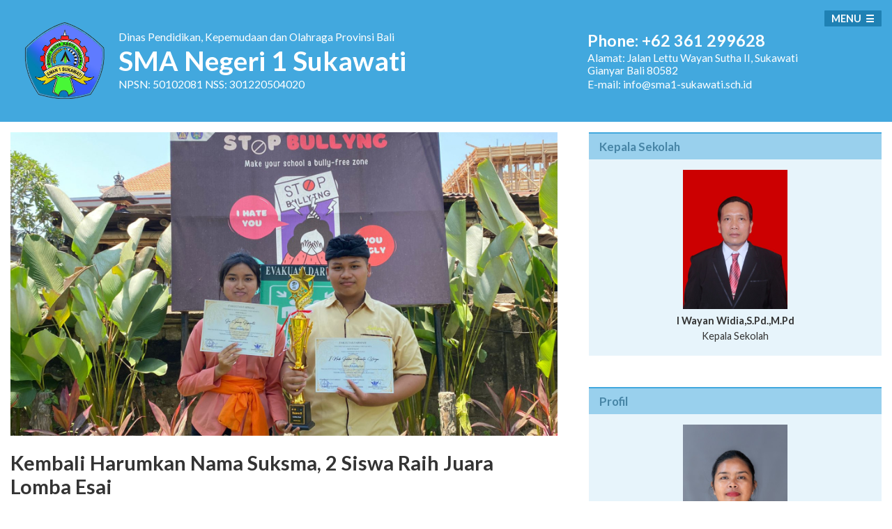

--- FILE ---
content_type: text/html; charset=UTF-8
request_url: https://sma1-sukawati.sch.id/berita/6550292662393777eb0002e6/kembali-harumkan-nama-suksma-2-siswa-raih-juara-lomba-esai?p=1
body_size: 11126
content:
<!doctype html>
<html lang="en">
<head>
  <meta charset="utf-8">
<link rel="shortcut icon" href="/img/logo.gif" />
<meta name="viewport" content="width=device-width, initial-scale=1, shrink-to-fit=no">
<link rel="stylesheet" href="/plugin/fancybox/jquery.fancybox.min.css" type="text/css" />
<link rel="stylesheet" href="/plugin/leaflet/leaflet.min.css" type="text/css" />
<link rel="stylesheet" href="/plugin/responsiveslide/responsiveslides.min.css" type="text/css" />
<link rel="stylesheet" href="/plugin/responsiveslide/themes/themes.min.css" type="text/css" />
<link rel="stylesheet" href="/./plugin/eocjsnewsticker/eocjs-newsticker.min.css" type="text/css" />
<link rel="stylesheet" href="/css/style.css" type="text/css" />
<link rel="stylesheet" href="https://fonts.googleapis.com/css?family=Lato:400,700&display=swap" type="text/css" />
  <title>Kembali Harumkan Nama Suksma, 2 Siswa Raih Juara Lomba Esai</title>
</head>
<body >
  <div class="header">
  <!-- <div class="top">
    <div class="container">
      <div class="row">
        <img src="/img/header/logo-hut-ri-75-white.png" alt="Indonesia Maju">
        <h1><span>DIRGAHAYU</span><span>REPUBLIK INDONESIA</span></h1>
      </div>
    </div>
  </div> -->
  <div class="container">
    <div class="row">
      <div class="logo">
        <img src="/img/logo-suksma.png" alt="Logo">
        <div class="logo-caption">
          <p><span>Dinas Pendidikan, Kepemudaan dan Olahraga</span> <span>Provinsi Bali</span></p>
          <h1>SMA Negeri 1 Sukawati</h1>
          <p>NPSN: 50102081  NSS: 301220504020</p>
        </div>
      </div>
      <div class="contact">
        <h2>Phone: +62 361 299628</h2>
        <p>Alamat: <span>Jalan Lettu Wayan Sutha II, Sukawati</span> <span>Gianyar Bali 80582</span></p>
        <p>E-mail: info@sma1-sukawati.sch.id</p>
      </div>
    </div>
  </div>
</div>
<nav class="navbar center on-top" role="navigation">
	<div data-toggle="nav" class="burger">Menu</div>
	<ul class="nav">
		<li><a href="/index.html">Home</a></li>
		<li><a href="/berita">Berita</a></li>
		<li class="dropdown">
			<a href="javascript:;">Karya Tulis</a>
			<ul>
				<li><a href="/ilmiah">Ilmiah</a></li>
			</ul>
		</li>
		<li><a href="/files">Unduh</a></li>
		<li><a href="/videos">Video</a></li>
		<li><a href="/fasilitas.html">Fasilitas</a></li>
		<li><a href="/ekstrakurikuler">Ekstrakurikuler</a></li>
		<li class="dropdown">
			<a href="javascript:;">Tentang Kami</a>
			<ul>
				<li><a href="/sambutan-kepsek.html">Sambutan Kepala Sekolah</a></li>
				<li><a href="/warga.html">Warga</a></li>
				<li><a href="/profil-sekolah.html">Profil Sekolah</a></li>
				<li><a href="/tata-tertib-peserta-didik.html">Tata Tertib Peserta Didik</a></li>
			</ul>
		</li>
	</ul>
</nav>
<div class="nav-mask"></div>
<div class="container">
  <div class="row">
        <div class="content">
      <div class="main">
        <div class="page">
  <img class="page-main-img" src="https://sma1-sukawati.sch.id/aset/thumbs/8915354c6f1fbec606b5850f1d420a40_900x500_100_1699752165_thumbnail_adb115059e28d960fa8badfac5516667.jpeg" alt="Kembali Harumkan Nama Suksma, 2 Siswa Raih Juara Lomba Esai">
  <h1>Kembali Harumkan Nama Suksma, 2 Siswa Raih Juara Lomba Esai</h1>
  <div class="page-detail">
    <div class="page-sub">
      berita 12/11/2023    </div>
    <div class="page-content">
      <p class="p1"><span class="s1">Suksma Journey &ndash; Dua siswa Suksma, I Made Sakha Ananta Wirya dan Sri Vania Supiarta berhasil menorehkan prestasi di bidang perlombaan esai. Lomba diikuti secara bertim, namun juga bisa diikuti secara individu. Lomba ini bertemakan &ldquo;Peran Pemuda sebagai Agent of Change dalam Pencegahan dan Pengendalian Demam Berdarah Dengue (DBD) di Indonesia&rdquo;</span></p>
<p class="p2">&nbsp;</p>
<p class="p1"><span class="s1">Perlombaan bermula dari pendaftaran, kemudian pengumpulan esai pada tanggal 23 Agustus - 12 September 2023, lalu dilanjutkan dengan penilaian juri pada tanggal 13 September - 20 September 2023, dan pengumuman juara pada tanggal 8 Oktober 2023. </span></p>
<p class="p2">&nbsp;</p>
<p class="p1" style="text-align: justify;"><span class="s1">Sakha menguraikan persiapan yang mereka lakukan selama satu bulan. &ldquo;Dari mencari ide karena dalam pembuatan esai karya tulis, ide itu penting sebagai pondasi utama, lalu setelah mencari ide kita buat sebuah judul, dan setelah mendapatkan judul kita buat esainya.&rdquo; ujar Sakha. Adapun kendala yang dialami di tengah persiapan, yaitu terbenturnya jadwal pembuatan esai dengan tugas-tugas yang diberikan oleh guru di sekolah. Vania dan Sakha mendapatkan inspirasi dari beberapa esai namun tak dapat dipungkiri bahwa juara yang diraih juga berkat bakat dan hobi yang mereka tekuni. &ldquo;Senang dan bangga banget karena bisa mendapatkan juara dua di perlombaan tingkat Nasional ini.&rdquo; tutur Sakha. (dpr &amp; ale)</span></p>    </div>

  </div>
</div>
<div class="index-artikel"><div class="item"><a href="/berita/695bc0473237329efd0001b9/pagi-ceria-warnai-awal-semester-genap-di-suksma"><img src="https://sma1-sukawati.sch.id/aset/thumbs/43c50a3f671152b184a081309330ef04_275x180_100_1767619725_thumbnail_adb115059e28d960fa8badfac5516667.jpeg" alt=" “Pagi Ceria” Warnai Awal Semester Genap di Suksma"><div class="caption"><h3> “Pagi Ceria” Warnai Awal Semester Genap di Suksma</h3><p><span class="terbit">05/01/2026</span> Dalam rangka mengawali kegiatan pembelajaran di semester genap, SMA Negeri 1 Sukawati menggelar kegiatan “Pagi Ceria” yang diwarnai dengan upacara bendera dan senam bersama. Kegiatan ini berlangsung sesuai dengan Surat Edaran Mendikdasmen Nomor 2 Tahun 2026 dan diikuti oleh seluruh warga sekolah.</p></div><div class="category berita">berita</div></a></div><div class="item"><a href="/berita/6945ec94636266c6eb000351/upacara-peringatan-bela-negara-warnai-pembagian-rapor-semester-satu"><img src="https://sma1-sukawati.sch.id/aset/thumbs/54f9a431a75bb47ded79c3259de48308_275x180_100_1766188825_thumbnail_adb115059e28d960fa8badfac5516667.jpeg" alt="Upacara Peringatan Bela Negara Warnai Pembagian Rapor Semester Satu"><div class="caption"><h3>Upacara Peringatan Bela Negara Warnai Pembagian Rapor Semester Satu</h3><p><span class="terbit">20/12/2025</span> Dalam rangka memperingati Hari Bela Negara yang ke-77, SMA Negeri 1 Sukawati mengadakan upacara bendera pada Jumat, 19 Desember 2025 di lapangan sekolah. Pembagian rapor semester satu turut dilaksanakan di hari yang sama dan disambut gembira oleh seluruh siswa.</p></div><div class="category berita">berita</div></a></div><div class="item"><a href="/berita/694296fd6164362f2300032d/gelora-semangat-dan-euforia-resmi-menutup-kegiatan-baswara"><img src="https://sma1-sukawati.sch.id/aset/thumbs/a5014db8ba213a31f5178827aecaca27_275x180_100_1765966204_thumbnail_adb115059e28d960fa8badfac5516667.jpeg" alt="Gelora Semangat dan Euforia Resmi Menutup Kegiatan BASWARA"><div class="caption"><h3>Gelora Semangat dan Euforia Resmi Menutup Kegiatan BASWARA</h3><p><span class="terbit">17/12/2025</span> Respon positif dan keceriaan menghiasi SMA Negeri 1 Sukawati dalam rangka penutupan kegiatan BASWARA (Bangkitkan Sinergi Kesenian dan Olahraga Siswa Suksma) yang terpancar melalui semangat kebersamaan dan sinergi antarsiswa. Penutupan ini dilaksanakan pada Rabu, 17 Desember 2025.</p></div><div class="category berita">berita</div></a></div><div class="item"><a href="/berita/69429bf7636231428c0002e7/awali-periode-baru-suksma-lantik-pengurus-ekstrakurikuler"><img src="https://sma1-sukawati.sch.id/aset/thumbs/6e7e8d8719c2d2f551003d260ebcf129_275x180_100_1765972604_thumbnail_adb115059e28d960fa8badfac5516667.jpeg" alt=" Awali Periode Baru, Suksma Lantik Pengurus Ekstrakurikuler"><div class="caption"><h3> Awali Periode Baru, Suksma Lantik Pengurus Ekstrakurikuler</h3><p><span class="terbit">17/12/2025</span> SMA Negeri 1 Sukawati gelar kegiatan pelantikan pengurus ekstrakurikuler periode 2025/2026 pada Rabu, 17 Desember 2025 di Lapangan SMA Negeri 1 Sukawati.</p></div><div class="category berita">berita</div></a></div><div class="item"><a href="/berita/694116926464310237000325/lensa-kreativitas-hingga-langkah-kebersamaan-warnai-hari-kedua-baswara"><img src="https://sma1-sukawati.sch.id/aset/thumbs/5ed225bd6c89046f299faf3f4054f872_275x180_100_1765873523_thumbnail_adb115059e28d960fa8badfac5516667.jpeg" alt="Lensa Kreativitas Hingga Langkah Kebersamaan Warnai Hari Kedua BASWARA"><div class="caption"><h3>Lensa Kreativitas Hingga Langkah Kebersamaan Warnai Hari Kedua BASWARA</h3><p><span class="terbit">16/12/2025</span> Suasana meriah kembali menyelimuti SMA Negeri 1 Sukawati dalam kegiatan BASWARA (Bangkitkan Sinergi Kesenian dan Olahraga Siswa Suksma) hari kedua pada Selasa, 16 Desember 2025. Berbagai kegiatan kreatif dan rekreatif menarik antusiasme seluruh warga Suksma.</p></div><div class="category berita">berita</div></a></div><div class="item"><a href="/berita/693feb49656366e7e8000121/awali-jeda-semester-1-baswara-wadahi-kreativitas-siswa"><img src="https://sma1-sukawati.sch.id/aset/thumbs/fc98eeec2cc17ce6a41bb82e639343ad_275x180_100_1765795885_thumbnail_adb115059e28d960fa8badfac5516667.jpeg" alt="Awali Jeda Semester 1, BASWARA Wadahi Kreativitas Siswa"><div class="caption"><h3>Awali Jeda Semester 1, BASWARA Wadahi Kreativitas Siswa</h3><p><span class="terbit">15/12/2025</span> Meriah! Dalam rangka mengisi jeda Semester 1, SMA Negeri 1 Sukawati menggelar event BASWARA yang resmi dibuka pada Senin, 15 Desember 2025. Kegiatan ini disambut dengan antusiasme tinggi dari seluruh warga sekolah.</p></div><div class="category berita">berita</div></a></div><div class="item"><a href="/berita/692d8d68616535f2d30001ac/wujud-penghormatan-suksma-peringati-hut-korpri-ke54-melalui-upacara-bendera"><img src="https://sma1-sukawati.sch.id/aset/thumbs/d959693a2bd2b95bd59a5f43e8014002_275x180_100_1764592794_thumbnail_adb115059e28d960fa8badfac5516667.jpg" alt="Wujud Penghormatan, Suksma Peringati HUT KORPRI ke-54 Melalui Upacara Bendera "><div class="caption"><h3>Wujud Penghormatan, Suksma Peringati HUT KORPRI ke-54 Melalui Upacara Bendera </h3><p><span class="terbit">01/12/2025</span> Dalam rangka memperingati HUT KORPRI ke-54, SMA Negeri 1 Sukawati mengadakan upacara bendera pada Senin, 1 Desember 2025 yang bertempat di lapangan SMA Negeri 1 Sukawati.</p></div><div class="category berita">berita</div></a></div><div class="item"><a href="/berita/6926c501373562ab530001ea/peringati-hari-guru-nasional-suksma-gelar-upacara-penuh-khidmat"><img src="https://sma1-sukawati.sch.id/aset/thumbs/0941a849ec7a98d0bae83555946fd6ed_275x180_100_1764148169_thumbnail_adb115059e28d960fa8badfac5516667.jpeg" alt="Peringati Hari Guru Nasional, Suksma Gelar Upacara Penuh Khidmat"><div class="caption"><h3>Peringati Hari Guru Nasional, Suksma Gelar Upacara Penuh Khidmat</h3><p><span class="terbit">26/11/2025</span> SMA Negeri 1 Sukawati kembali melaksanakan upacara bendera dalam rangka memperingati Hari Guru Nasional yang bersamaan dengan HUT PGRI ke-80 pada Selasa, 25 November 2025. </p></div><div class="category berita">berita</div></a></div><div class="item"><a href="/berita/6911decb32616374c300036f/bangkitkan-nasionalisme-suksma-gelar-upacara-peringatan-hari-pahlawan"><img src="https://sma1-sukawati.sch.id/aset/thumbs/4911c2bb6e11cd24673528ce7ed32557_275x180_100_1762778289_thumbnail_adb115059e28d960fa8badfac5516667.jpeg" alt="Bangkitkan Nasionalisme! Suksma Gelar Upacara Peringatan Hari Pahlawan"><div class="caption"><h3>Bangkitkan Nasionalisme! Suksma Gelar Upacara Peringatan Hari Pahlawan</h3><p><span class="terbit">10/11/2025</span>  SMA Negeri 1 Sukawati kembali menggelar upacara bendera dalam rangka memperingati Hari Pahlawan sebagai bentuk penghormatan dan rasa syukur untuk mengenang jasa para pahlawan pada Senin, 10 November 2025.</p></div><div class="category berita">berita</div></a></div><div class="item"><a href="/berita/690081fb3836362b0f000375/wujudkan-persatuan-seluruh-warga-suksma-peringati-hari-sumpah-pemuda"><img src="https://sma1-sukawati.sch.id/aset/thumbs/0e3c5792d5770d1f5181bf237ae5747a_275x180_100_1761639381_thumbnail_adb115059e28d960fa8badfac5516667.jpeg" alt="Wujudkan Persatuan! Seluruh Warga Suksma Peringati Hari Sumpah Pemuda "><div class="caption"><h3>Wujudkan Persatuan! Seluruh Warga Suksma Peringati Hari Sumpah Pemuda </h3><p><span class="terbit">28/10/2025</span> Kobarkan semangat pemuda! Seluruh warga SMA Negeri 1 Sukawati menyelenggarakan upacara bendera dalam rangka mengenang semangat para pemuda Indonesia pada Selasa, 28 Oktober 2025 .  </p></div><div class="category berita">berita</div></a></div><div class="item"><a href="/berita/6900be116336322bfa000394/akhiri-ultra-vol-9-suksma-rayakan-cinta-bahasa-dan-sastra"><img src="https://sma1-sukawati.sch.id/aset/thumbs/f5806d38cd2e5d0e068613a87a16b172_275x180_100_1761655612_thumbnail_adb115059e28d960fa8badfac5516667.jpeg" alt="Akhiri Ultra Vol. 9! Suksma Rayakan Cinta Bahasa dan Sastra."><div class="caption"><h3>Akhiri Ultra Vol. 9! Suksma Rayakan Cinta Bahasa dan Sastra.</h3><p><span class="terbit">28/10/2025</span> SMA Negeri 1 Sukawati menggelar penutupan Ultra Vol. 9 dengan penuh semangat dan kebersamaan sebagai bentuk apresiasi terhadap Bahasa dan Budaya melalui kreativitas. </p></div><div class="category berita">berita</div></a></div><div class="item"><a href="/berita/68ff6611323735e09b00000e/berbahasa-dan-berkreasi-suksma-kembali-hadirkan-ultra-vol-9"><img src="https://sma1-sukawati.sch.id/aset/thumbs/887540c350c0a00f09db91d3a8c220a7_275x180_100_1761567257_thumbnail_adb115059e28d960fa8badfac5516667.jpeg" alt="Berbahasa dan Berkreasi, Suksma Kembali Hadirkan Ultra Vol. 9"><div class="caption"><h3>Berbahasa dan Berkreasi, Suksma Kembali Hadirkan Ultra Vol. 9</h3><p><span class="terbit">27/10/2025</span> SMA Negeri 1 Sukawati kembali  menggelar Ultra Vol. 9 dalam rangka merayakan bulan bahasa pada Senin, 27 Oktober 2025. Kegiatan ini diikuti oleh seluruh warga sekolah dan dibuka secara resmi dengan pemukulan gong. </p></div><div class="category berita">berita</div></a></div></div><div class="paging"><span>Halaman:</span> <a class="active" href="?p=1">1</a><a  href="?p=2">2</a><a  href="?p=3">3</a><a  href="?p=4">4</a><a  href="?p=5">5</a><a  href="?p=6">6</a><a  href="?p=7">7</a><a  href="?p=8">8</a><a  href="?p=9">9</a><a  href="?p=10">10</a><a  href="?p=11">11</a><a  href="?p=12">12</a><a  href="?p=13">13</a><a  href="?p=14">14</a><a  href="?p=15">15</a><a  href="?p=16">16</a><a  href="?p=17">17</a><a  href="?p=18">18</a><a  href="?p=19">19</a><a  href="?p=20">20</a><a  href="?p=21">21</a><a  href="?p=22">22</a><a  href="?p=23">23</a><a  href="?p=24">24</a><a  href="?p=25">25</a><a  href="?p=26">26</a><a  href="?p=27">27</a><a  href="?p=28">28</a><a  href="?p=29">29</a><a  href="?p=30">30</a><a  href="?p=31">31</a><a  href="?p=32">32</a><a  href="?p=33">33</a><a  href="?p=34">34</a><a  href="?p=35">35</a><a  href="?p=36">36</a><a  href="?p=37">37</a><a  href="?p=38">38</a><a  href="?p=39">39</a><a  href="?p=40">40</a><a  href="?p=41">41</a><a  href="?p=42">42</a><a  href="?p=43">43</a><a  href="?p=44">44</a><a  href="?p=45">45</a><a  href="?p=46">46</a></div><div class="ig-wrap">
  <h2>Galeri Foto</h2>
  <div class="ig-posts"></div>
</div>
<div class="video-wrap">
  <h2>Video</h2>
  <div class="videos">
          <a data-fancybox="gallery" data-caption="Pesraman Kilat SMA Negeri 1 Sukawati" href="//www.youtube.com/watch?v=https://youtu.be/VdgUYh1O9wA" class="item">
        <img src="https://i1.ytimg.com/vi/https://youtu.be/VdgUYh1O9wA/hqdefault.jpg" alt="Pesraman Kilat SMA Negeri 1 Sukawati">
        <p>Pesraman Kilat SMA Negeri 1 Sukawati</p>
      </a>
          <a data-fancybox="gallery" data-caption="Di kesempatan ini Jurnalistik Suksma mengadakan liputan khusus mengenai Pegasus nih. Mau tau keseruannya?🤔 simak videonya baik-baik!! " href="//www.youtube.com/watch?v=Jt3rpCn7Vlo" class="item">
        <img src="https://i1.ytimg.com/vi/Jt3rpCn7Vlo/hqdefault.jpg" alt="LIPUTAN KHUSUS PEGASUS">
        <p>LIPUTAN KHUSUS PEGASUS</p>
      </a>
          <a data-fancybox="gallery" data-caption="Berdiri sejak 28 Juli 1987, SMA Negeri 1 Sukawati menjadi salah satu sekolah favorit di Kabupaten Gianyar yang telah mencetak banyak prestasi dalam bidang akademik dan non-akademik di tingkat kabupaten hingga nasional. Dengan fasilitas dan tenaga pengajar yang berkompeten, SMA Negeri 1 Sukawati siap mendidik para tunas bangsa untuk menjadi harapan yang dapat mendukung kemajuan negara" href="//www.youtube.com/watch?v=GxlozhOPv2o" class="item">
        <img src="https://i1.ytimg.com/vi/GxlozhOPv2o/hqdefault.jpg" alt="PROFIL SMAN 1 SUKAWATI TAHUN AJARAN 2023/2024">
        <p>PROFIL SMAN 1 SUKAWATI TAHUN AJARAN 2023/2024</p>
      </a>
          <a data-fancybox="gallery" data-caption="AKSARA VOL.4🔥 [Aksi Kreativitas Karya Suksma]   B35T  "Menuju Suksma Berkarakter, 3ksis, 5portif, Tangguh"   Diadakan pada tanggal 22 Agustus - 26 Agustus 2022  Tempat : SMA Negeri 1 Sukawati  Adapun kegiatan yang sudah terlaksana selama 6 hari yaitu :  Senin, 22 Agustus 2022|  - Walking For Health (WFH) - Upacara Pembukaan HUT - Doorprize  - Lomba Miniatur Kesenian Bali - Suksma Music Acoustic  - Lomba Mural   Selasa, 23 AGUSTUS 2022 - Pembukaan COMPASS - Babak Penyisihan COMPASS - Babak Final COMPASS - Penutupan COMPASS  Rabu, 24 Agustus 2022 1.Talkshow: “Inspiring Story: Tips Success with Alumni 2.Reuni Akbar 3.Donor Darah  Kamis, 25 AGUSTUS 2022 1.Jegeg Bagus Suksma 2.Suksma Berbagi: “Home Visit”  Jumat, 26 AGUSTUS 2022 - Pengumuman Juara Lomba - Pengumuman Siswa Berprestasi & Launching Majalah Sekolah - Papua Perfomance - CMBB (@pramukasuksma) - Bali United GOES TO SCHOOL - Juara 1 SMA - Colour Jump  - DJ Don’t (@odonxdtwx) - DJ Barong Boy’s ( @barong.boys) - Tari Maskot ( @taksu_bhuana) - Pemotongan Tumpeng  - Penampilan (@sejebagsuksma) - @vampyradance  - d’Teacher - @jungutsariteater - Sunmony Band - @kecapasin_koplo - Burnout Band (@__brnt) - @official.leeyonksinatra - @kisband_bali - @notsokoplo_  Sabtu, 27 Agustus 2022   Telah berlangsungnya perayaan HUT SMA Negeri 1 Sukawati di Bali United Cafe sekaligus syukuran atas berakhirnya kegiatan AKSARA VOL.4. Acara diikuti oleh seluruh panitia guru dan panitia dari siswa.   AKSARA VOL.4 telah terlaksana dengan baik dan lancar walaupun mungkin ada beberapa hambatan. Kami segenap keluarga besar SMAN 1 Sukawati  mengucapkan terima kasih kepada semua pihak yang sudah mendukung kegiatan kali ini baik dari panitia, guru, siswa, maupun pihak lainnya. " href="//www.youtube.com/watch?v=MgbhGhrdppI" class="item">
        <img src="https://i1.ytimg.com/vi/MgbhGhrdppI/hqdefault.jpg" alt="HUT SMAN 1 SUKAWATI KE-35 (AKSARA VOL.4)">
        <p>HUT SMAN 1 SUKAWATI KE-35 (AKSARA VOL.4)</p>
      </a>
      </div>
  <a class="btn error" href="/videos">Selengkapnya &gg;</a>
</div>
      </div>
      <div class="aside">
        <div class="aside-item">
  <div class="aside-title">
    <h3>Kepala Sekolah</h3>
  </div>
  <div class="aside-content pejabat center">
    <img src="/img/warga/1.jpg" alt="Kepala Sekolah">    <div class="caption">
      <p><strong>I Wayan Widia,S.Pd.,M.Pd</strong></p>
      <p>Kepala Sekolah</p>
    </div>
  </div>
</div><div class="aside-item">
  <div class="aside-title">
    <h3>Profil</h3>
  </div>
  <div class="aside-content pejabat center">
    <ul id="rslides-2" class="rslides">
            <li>
        <img class="center" src="/img/warga/47.jpg" alt="Putu Suhartana, S.Pd.">        <div class="caption">
          <p><strong>Putu Suhartana, S.Pd.</strong></p>
          <p>Wakil Kepala Sekolah Sarpras</p>
        </div>
      </li>
          <li>
        <img class="center" src="/img/warga/49.jpg" alt="Ni Kadek Ari Widyastuti, S.S">        <div class="caption">
          <p><strong>Ni Kadek Ari Widyastuti, S.S</strong></p>
          <p>Wakil Kepala Sekolah Humas</p>
        </div>
      </li>
          <li>
        <img class="center" src="/img/warga/67.jpg" alt="I Wayan Bawa Parmita, S.Pd">        <div class="caption">
          <p><strong>I Wayan Bawa Parmita, S.Pd</strong></p>
          <p>Wakil Kepala Sekolah Bidang Kurikulum</p>
        </div>
      </li>
          <li>
                <div class="caption">
          <p><strong>I Wayan Gede Aditya Pratita, S.Pd., M.Sn</strong></p>
          <p>Wakil Kepala Sekolah Bidang Kesiswaan</p>
        </div>
      </li>
      </ul>
  <div class="transparent-btns"></div>
</div>
</div>

<div class="aside-item reverse ppdb">
  <a href="https://www.sma1-sukawati.sch.id/berita/6818ba5938343954c00002d9/spmb-sma-negeri-tahun-pelajaran-20252026-resmi-dibuka-ini-jadwal-dan-persyaratannya">
    <img class="ppdb-kop" src="//www.sma1-sukawati.sch.id/img/aside/SPMB-2526.webp?v2" alt="spmb 2025-2026">
  </a>
  <div class="aside-title">
    <h3>POJOK PPDB 2025-2026</h3>
  </div>
  <div class="aside-content">
    <h3>Petunjuk Teknis</h3>
    <p>Bagi calon Peserta Didik Baru Tahun Pelajaran 2023/2024 simak informasi berikut: </p>
    <!-- <!-- <a class="btn-tag success" href="https://sma1-sukawati.sch.id/files/PPDB2023/Paparan-PPDB-SMA-2023.pdf" target="_blank">Paparan PPDB 2023/2024</a> -->
    <a class="btn-tag success" href="https://drive.google.com/file/d/1ThkZfq-kYiesgpu1ObLGkQ_TkTn_6lwu/view?fbclid=IwY2xjawKFjrVleHRuA2FlbQIxMABicmlkETBvZFRKZmhoMG5SV3NjVXVrAR5dtE26eu5g6JLTaE6ztMmxqQxwzgyKG744d5s59XfsmwXT78PbJmcqhnpHSw_aem_N9Faj8c48CIxuAe7Vvn-Nw" target="_blank">📰 Surat Keputusan Petunjuk Teknis</a>
    <a class="btn-tag primary" href="https://youtu.be/AiIPSWVfhZU?si=KcWHCH6YHqSndCEg" target="_blank">🎞️ Panduan Jalur Nilai Rapor</a>
    <a class="btn-tag primary" href="https://youtu.be/5g234oE_JMU?si=_nbap9dUYXBkmUyZ" target="_blank">🎞️ Panduan Jalur Domisili</a>
    <a class="btn-tag primary" href="https://youtu.be/lBlOl_2NlH8?si=vjlDd4YVy1nWIIi4" target="_blank">🎞️ Panduan Jalur Prestasi</a>
    <a class="btn-tag primary" href="https://youtu.be/okebf9wkntM?si=Tya44uFV9hL_kUmt" target="_blank">🎞️ Panduan Jalur Mutasi</a>
    <a class="btn-tag primary" href="https://youtu.be/2mKdGjAzv3Y?si=KS3kPqMEH1FWjmJl" target="_blank">🎞️ Panduan Jalur Afirmasi</a>
    <a class="btn-tag primary" href="https://disdikpora.baliprov.go.id/sistem-penerimaan-murid-baru-tahun-pelajaran-2025-2026/?fbclid=IwY2xjawKFlpdleHRuA2FlbQIxMABicmlkETBvZFRKZmhoMG5SV3NjVXVrAR5dtE26eu5g6JLTaE6ztMmxqQxwzgyKG744d5s59XfsmwXT78PbJmcqhnpHSw_aem_N9Faj8c48CIxuAe7Vvn-Nw" target="_blank">🌐 Laman Resmi</a>
    <!-- <h3>Draft Surat-surat</h3>
    <a class="btn-tag info" href="https://bit.ly/Surat-Pernyataan-Orang-Tua-Wali" target="_blank">Surat Pernyataan Ortu</a>
    <a class="btn-tag info" href="https://bit.ly/SuratKeteranganTempatTinggal" target="_blank">S.K. Tempat Tinggal</a>
    <a class="btn-tag info" href="https://bit.ly/SuratKeteranganNilaiRapor" target="_blank">S.K. Nilai Rapor</a> -->
    <!-- <a class="btn-tag success" href="https://bali.siap-ppdb.com/#/030301/hasil/seleksi/35010042/0/1/simple" target="_blank">Jalur Prestasi</a> -->
    <!-- <a class="btn-tag primary" href="https://bali.siap-ppdb.com/#/030301/hasil/seleksi/35010042/0/1/simple" target="_blank">Jalur Rangking Nilai Rapor</a> -->
    <!-- <h3>Kontak Panitia</h3>
    <div class="ppdb-kontak">
      <div class="ppdb-kontak-nama">Ibu Darmini</div> <a target="_blank" href="https://wa.me/6287862161988">0878-6216-1988</a> <br>
      <div class="ppdb-kontak-nama">Ibu Gung Lylik</div> <a target="_blank" href="https://wa.me/6289685907728">0896-8590-7728</a> <br>
      <div class="ppdb-kontak-nama">Bapak Astawa</div> <a target="_blank" href="https://wa.me/6281338582492">0813-3858-2492</a>
    </div> -->
  </div>

</div>
<style>
  .ppdb {
    .ppdb-kop{
      width: 100%;
    }
  }
</style><?/*
<div class="aside-item">
  <div class="aside-title">
    <h3>Agenda</h3>
  </div>
  <div class="agenda">
    <div class="aside-item">
  <div class="aside-title">
    <h3>Suksma Podcast</h3>
  </div>
  <div class="aside-content">
    <audio id="audio" preload="auto" tabindex="0" controls="" >
      <source src="">
        Your Fallback goes here
      </audio>
      <ol class="playlist" id="playlist">
        <li><a href="/aset/uploads/2021/10/26/6177a367e6c69Web.mp3">Pentingnya Menguasai Skill di Era Milenial - Episode 08</a></li><li><a href="/aset/uploads/2021/09/02/61315f6b25bd12d3a4c62cdde783f90b5799b9fc3a911a5c2adc1.mp3">Inovasi Bisnis di Tengah Pandemi - Episode 07</a></li><li><a href="/aset/uploads/2021/08/23/61237c7670ecfPodcast-EP06---Proses-Pendewasaan-Diri-Natsu-Encode.mp3">Proses Pendewasaan Diri Yang Didampingi Oleh Rasa Insecure Dan Overthinking - Episode 6</a></li><li><a href="/aset/uploads/2021/08/23/612373260876fPodcast-05---Serba-Serbi-Sekolah-Online-NatsuEncode.mp3">Serba Serbi Sekolah Online - Episode 5</a></li><li><a href="/aset/uploads/2021/08/23/612377d3ef2bcPodcast-EP04---Heres-a-helpful-guide-for-you-to-using-suksmafess-on-Twitter-Natsu-Encode.mp3">Here's a helpful guide for you to using suksmafess on Twitter - Episode 4</a></li><li><a href="/aset/uploads/2021/08/23/61237610e9c91Podcast-EP03---Ngobrolin-Kebudayaan-Dan-Karya-Anak-Bangsa-Natsu-Encode.mp3">Ngobrolin Kebudayaan Dan Karya Anak Bangsa Bersama Kpoper - Episode 3</a></li><li><a href="/aset/uploads/2020/07/09/5f0681ce26a98POD-WEB.mp3">New Normal - Episode 2</a></li><li><a href="/aset/uploads/2020/04/21/5e9ea9e8c2800covid19-eps-1.mp3">Covid 19 - Episode 1</a></li>      </ol>
      <div class="audiojs-note">**Gunakan browser terbaru.</div>
    </div>
  </div>
<div class="aside-item">
  <div class="aside-title">
    <h3>E-learning</h3>
  </div>
  <div class="aside-content">
    <div class="server">
      <a class="item static" href="https://belajar.sma1-sukawati.sch.id">
        <div class="svg">
          <svg id="icons" enable-background="new 0 0 64 64" viewBox="0 0 64 64" xmlns="http://www.w3.org/2000/svg"><path d="m14.215 46.99h-1.22c-1.654 0-3 1.346-3 3v1c0 .553.447 1 1 1h19.994c.553 0 1-.447 1-1v-1c0-1.654-1.346-3-3-3h-1.22l-.499-1.996h11.711c1.654 0 3-1.346 3-3v-26.984c0-1.654-1.346-3-3-3h-35.978c-1.654 0-3 1.346-3 3v26.984c0 1.654 1.346 3 3 3h11.711zm-1.22 2h15.994c.552 0 1 .448 1 1h-17.994c0-.552.448-1 1-1zm12.714-2h-9.434l.499-1.996h8.436zm-22.706-32.98h35.979c.552 0 1 .448 1 1v23.984h-37.979v-23.984c0-.552.448-1 1-1zm-1 27.984v-1h19.009c-.552 0-.994.447-.994 1s.452 1 1.005 1c.552 0 1-.447 1-1s-.448-1-1-1h18.959v1c0 .552-.448 1-1 1h-17.96-18.019c-.552 0-1-.448-1-1z"/><path d="m60.997 12.01h-14.001c-1.654 0-3 1.346-3 3v33.98c0 1.654 1.346 3 3 3h14.001c1.654 0 3-1.346 3-3v-33.98c0-1.655-1.346-3-3-3zm-15.001 5.996h16.001v.998h-16.001zm1-3.996h14.001c.552 0 1 .448 1 1v.996h-16.001v-.996c0-.552.448-1 1-1zm14.001 35.98h-14.001c-.552 0-1-.448-1-1v-27.986h16.001v27.986c0 .552-.448 1-1 1z"/><path d="m53.997 33.004c1.654 0 3-1.346 3-3s-1.346-3-3-3-3 1.346-3 3 1.346 3 3 3zm0-4c.552 0 1 .448 1 1s-.448 1-1 1-1-.448-1-1 .448-1 1-1z"/><path d="m57.997 39.006h-8c-.553 0-1 .447-1 1s.447 1 1 1h8c.553 0 1-.447 1-1s-.447-1-1-1z"/><path d="m57.997 42.006h-8c-.553 0-1 .447-1 1s.447 1 1 1h8c.553 0 1-.447 1-1s-.447-1-1-1z"/><path d="m57.997 45.006h-8c-.553 0-1 .447-1 1s.447 1 1 1h8c.553 0 1-.447 1-1s-.447-1-1-1z"/></svg>
        </div>
        <div>
          E-LEARNING
        </div>
      </a>
              <a href="#" id="svr-1" class="item online">
            <div class="status">
              <span><svg id="icons" enable-background="new 0 0 64 64" viewBox="0 0 64 64" xmlns="http://www.w3.org/2000/svg"><path d="m14.215 46.99h-1.22c-1.654 0-3 1.346-3 3v1c0 .553.447 1 1 1h19.994c.553 0 1-.447 1-1v-1c0-1.654-1.346-3-3-3h-1.22l-.499-1.996h11.711c1.654 0 3-1.346 3-3v-26.984c0-1.654-1.346-3-3-3h-35.978c-1.654 0-3 1.346-3 3v26.984c0 1.654 1.346 3 3 3h11.711zm-1.22 2h15.994c.552 0 1 .448 1 1h-17.994c0-.552.448-1 1-1zm12.714-2h-9.434l.499-1.996h8.436zm-22.706-32.98h35.979c.552 0 1 .448 1 1v23.984h-37.979v-23.984c0-.552.448-1 1-1zm-1 27.984v-1h19.009c-.552 0-.994.447-.994 1s.452 1 1.005 1c.552 0 1-.447 1-1s-.448-1-1-1h18.959v1c0 .552-.448 1-1 1h-17.96-18.019c-.552 0-1-.448-1-1z"/><path d="m60.997 12.01h-14.001c-1.654 0-3 1.346-3 3v33.98c0 1.654 1.346 3 3 3h14.001c1.654 0 3-1.346 3-3v-33.98c0-1.655-1.346-3-3-3zm-15.001 5.996h16.001v.998h-16.001zm1-3.996h14.001c.552 0 1 .448 1 1v.996h-16.001v-.996c0-.552.448-1 1-1zm14.001 35.98h-14.001c-.552 0-1-.448-1-1v-27.986h16.001v27.986c0 .552-.448 1-1 1z"/><path d="m53.997 33.004c1.654 0 3-1.346 3-3s-1.346-3-3-3-3 1.346-3 3 1.346 3 3 3zm0-4c.552 0 1 .448 1 1s-.448 1-1 1-1-.448-1-1 .448-1 1-1z"/><path d="m57.997 39.006h-8c-.553 0-1 .447-1 1s.447 1 1 1h8c.553 0 1-.447 1-1s-.447-1-1-1z"/><path d="m57.997 42.006h-8c-.553 0-1 .447-1 1s.447 1 1 1h8c.553 0 1-.447 1-1s-.447-1-1-1z"/><path d="m57.997 45.006h-8c-.553 0-1 .447-1 1s.447 1 1 1h8c.553 0 1-.447 1-1s-.447-1-1-1z"/></svg>
</span>
            </div>
          </a>
              <a href="#" id="svr-2" class="item online">
            <div class="status">
              <span><svg id="icons" enable-background="new 0 0 64 64" viewBox="0 0 64 64" xmlns="http://www.w3.org/2000/svg"><path d="m14.215 46.99h-1.22c-1.654 0-3 1.346-3 3v1c0 .553.447 1 1 1h19.994c.553 0 1-.447 1-1v-1c0-1.654-1.346-3-3-3h-1.22l-.499-1.996h11.711c1.654 0 3-1.346 3-3v-26.984c0-1.654-1.346-3-3-3h-35.978c-1.654 0-3 1.346-3 3v26.984c0 1.654 1.346 3 3 3h11.711zm-1.22 2h15.994c.552 0 1 .448 1 1h-17.994c0-.552.448-1 1-1zm12.714-2h-9.434l.499-1.996h8.436zm-22.706-32.98h35.979c.552 0 1 .448 1 1v23.984h-37.979v-23.984c0-.552.448-1 1-1zm-1 27.984v-1h19.009c-.552 0-.994.447-.994 1s.452 1 1.005 1c.552 0 1-.447 1-1s-.448-1-1-1h18.959v1c0 .552-.448 1-1 1h-17.96-18.019c-.552 0-1-.448-1-1z"/><path d="m60.997 12.01h-14.001c-1.654 0-3 1.346-3 3v33.98c0 1.654 1.346 3 3 3h14.001c1.654 0 3-1.346 3-3v-33.98c0-1.655-1.346-3-3-3zm-15.001 5.996h16.001v.998h-16.001zm1-3.996h14.001c.552 0 1 .448 1 1v.996h-16.001v-.996c0-.552.448-1 1-1zm14.001 35.98h-14.001c-.552 0-1-.448-1-1v-27.986h16.001v27.986c0 .552-.448 1-1 1z"/><path d="m53.997 33.004c1.654 0 3-1.346 3-3s-1.346-3-3-3-3 1.346-3 3 1.346 3 3 3zm0-4c.552 0 1 .448 1 1s-.448 1-1 1-1-.448-1-1 .448-1 1-1z"/><path d="m57.997 39.006h-8c-.553 0-1 .447-1 1s.447 1 1 1h8c.553 0 1-.447 1-1s-.447-1-1-1z"/><path d="m57.997 42.006h-8c-.553 0-1 .447-1 1s.447 1 1 1h8c.553 0 1-.447 1-1s-.447-1-1-1z"/><path d="m57.997 45.006h-8c-.553 0-1 .447-1 1s.447 1 1 1h8c.553 0 1-.447 1-1s-.447-1-1-1z"/></svg>
</span>
            </div>
          </a>
              <a href="#" id="svr-3" class="item online">
            <div class="status">
              <span><svg id="icons" enable-background="new 0 0 64 64" viewBox="0 0 64 64" xmlns="http://www.w3.org/2000/svg"><path d="m14.215 46.99h-1.22c-1.654 0-3 1.346-3 3v1c0 .553.447 1 1 1h19.994c.553 0 1-.447 1-1v-1c0-1.654-1.346-3-3-3h-1.22l-.499-1.996h11.711c1.654 0 3-1.346 3-3v-26.984c0-1.654-1.346-3-3-3h-35.978c-1.654 0-3 1.346-3 3v26.984c0 1.654 1.346 3 3 3h11.711zm-1.22 2h15.994c.552 0 1 .448 1 1h-17.994c0-.552.448-1 1-1zm12.714-2h-9.434l.499-1.996h8.436zm-22.706-32.98h35.979c.552 0 1 .448 1 1v23.984h-37.979v-23.984c0-.552.448-1 1-1zm-1 27.984v-1h19.009c-.552 0-.994.447-.994 1s.452 1 1.005 1c.552 0 1-.447 1-1s-.448-1-1-1h18.959v1c0 .552-.448 1-1 1h-17.96-18.019c-.552 0-1-.448-1-1z"/><path d="m60.997 12.01h-14.001c-1.654 0-3 1.346-3 3v33.98c0 1.654 1.346 3 3 3h14.001c1.654 0 3-1.346 3-3v-33.98c0-1.655-1.346-3-3-3zm-15.001 5.996h16.001v.998h-16.001zm1-3.996h14.001c.552 0 1 .448 1 1v.996h-16.001v-.996c0-.552.448-1 1-1zm14.001 35.98h-14.001c-.552 0-1-.448-1-1v-27.986h16.001v27.986c0 .552-.448 1-1 1z"/><path d="m53.997 33.004c1.654 0 3-1.346 3-3s-1.346-3-3-3-3 1.346-3 3 1.346 3 3 3zm0-4c.552 0 1 .448 1 1s-.448 1-1 1-1-.448-1-1 .448-1 1-1z"/><path d="m57.997 39.006h-8c-.553 0-1 .447-1 1s.447 1 1 1h8c.553 0 1-.447 1-1s-.447-1-1-1z"/><path d="m57.997 42.006h-8c-.553 0-1 .447-1 1s.447 1 1 1h8c.553 0 1-.447 1-1s-.447-1-1-1z"/><path d="m57.997 45.006h-8c-.553 0-1 .447-1 1s.447 1 1 1h8c.553 0 1-.447 1-1s-.447-1-1-1z"/></svg>
</span>
            </div>
          </a>
          </div>
  </div>
</div>


<div class="aside-item reverse">
  <div class="aside-title">
    <h3>DAPODIKDASMEN</h3>
  </div>
  <div class="aside-content">
    <div class="dapodikdasmen">
        <a href="https://dapo.dikdasmen.kemdikbud.go.id/sekolah/e5ddb15d91ed81f9b89c" target="_blank" class="item online">
            <div class="status">
              <span><img src="/img/logo-dikdasmen.png" alt=""></span> PROFIL DAPODIK
            </div>
          </a>
    </div>
  </div>
</div>
<div class="aside-item reverse">
  <div class="aside-title">
    <h3>Peta Lokasi</h3>
  </div>
  <div class="aside-content">
    <div id="mymap" class="map"></div>
    <div class="map-link">
      <a class="btn primary" href="https://goo.gl/maps/2KJh34Ws8gEAVK4J7" target="_blank">GoogleMap</a>
      <a class="btn primary" href="https://osm.org/go/twf6wufhY?node=6349991011" target="_blank">OpenStreetMap</a>
    </div>
  </div>
</div>
      </div>
    </div>
  </div>
</div>
<!-- footer -->
<div class="socmed">
  <h2>Follow Kami :</h2>
  <div><a class="fb" href="https://id-id.facebook.com/smanegeri1sukawati/" title="smanegeri1sukawati" target="_blank"><svg version="1.1" id="Capa_1" xmlns="http://www.w3.org/2000/svg" xmlns:xlink="http://www.w3.org/1999/xlink" x="0px" y="0px"	 viewBox="0 0 97.75 97.75" style="enable-background:new 0 0 97.75 97.75;" xml:space="preserve"	><g>	<path d="M48.875,0C21.882,0,0,21.882,0,48.875S21.882,97.75,48.875,97.75S97.75,75.868,97.75,48.875S75.868,0,48.875,0z		 M67.521,24.89l-6.76,0.003c-5.301,0-6.326,2.519-6.326,6.215v8.15h12.641L67.07,52.023H54.436v32.758H41.251V52.023H30.229V39.258		h11.022v-9.414c0-10.925,6.675-16.875,16.42-16.875l9.851,0.015V24.89L67.521,24.89z"/></g><g></g><g></g><g></g><g></g><g></g><g></g><g></g><g></g><g></g><g></g><g></g><g></g><g></g><g></g><g></g></svg>
</a></div>
  <div><a class="ig" href="https://www.instagram.com/sman1.sukawati/" title="@sman1.sukawati" target="_blank"><svg version="1.1" id="Capa_1" xmlns="http://www.w3.org/2000/svg" xmlns:xlink="http://www.w3.org/1999/xlink" x="0px" y="0px"	 viewBox="0 0 97.75 97.75" style="enable-background:new 0 0 97.75 97.75;" xml:space="preserve"	><g>	<g>		<ellipse cx="48.944" cy="48.719" rx="14.465" ry="14.017"/>		<path d="M71.333,49.501c0,11.981-10.024,21.692-22.389,21.692s-22.389-9.711-22.389-21.692c0-2.147,0.324-4.221,0.924-6.18h-6.616			v30.427c0,1.576,1.288,2.863,2.863,2.863h50.159c1.576,0,2.865-1.287,2.865-2.863V43.321h-6.341			C71.008,45.28,71.333,47.354,71.333,49.501z"/>		<path d="M65.332,35.11h8.141c1.784,0,3.242-1.458,3.242-3.242v-7.762c0-1.785-1.458-3.243-3.242-3.243h-8.141			c-1.785,0-3.243,1.458-3.243,3.243v7.762C62.088,33.651,63.547,35.11,65.332,35.11z"/>		<path d="M48.875,0C21.882,0,0,21.882,0,48.875S21.882,97.75,48.875,97.75S97.75,75.868,97.75,48.875S75.868,0,48.875,0z			 M75.645,84.891H22.106c-5.087,0-9.246-3.765-9.246-9.244V22.105c0-5.481,4.159-9.245,9.246-9.245h53.539			c5.086,0,9.246,3.764,9.246,9.245v53.542C84.891,81.126,80.73,84.891,75.645,84.891z"/>	</g></g><g></g><g></g><g></g><g></g><g></g><g></g><g></g><g></g><g></g><g></g><g></g><g></g><g></g><g></g><g></g></svg>
</a></div>
  <div><a class="tw" href="https://twitter.com/sman1sukawati" target="_blank" title="@sman1sukawati"><svg version="1.1" id="Capa_1" xmlns="http://www.w3.org/2000/svg" xmlns:xlink="http://www.w3.org/1999/xlink" x="0px" y="0px"	 viewBox="0 0 97.75 97.75" style="enable-background:new 0 0 97.75 97.75;" xml:space="preserve"	><g>	<path d="M48.875,0C21.882,0,0,21.882,0,48.875S21.882,97.75,48.875,97.75S97.75,75.868,97.75,48.875S75.868,0,48.875,0z		 M78.43,35.841c0.023,0.577,0.035,1.155,0.035,1.736c0,20.878-15.887,42.473-42.473,42.473c-8.127,0-16.04-2.319-22.883-6.708		c-0.143-0.091-0.202-0.268-0.145-0.427c0.057-0.158,0.218-0.256,0.383-0.237c1.148,0.137,2.322,0.205,3.487,0.205		c6.323,0,12.309-1.955,17.372-5.664c-6.069-0.512-11.285-4.619-13.161-10.478c-0.039-0.122-0.011-0.255,0.073-0.351		c0.085-0.096,0.215-0.138,0.339-0.115c1.682,0.319,3.392,0.34,5.04,0.072c-6.259-1.945-10.658-7.808-10.658-14.483l0.002-0.194		c0.003-0.127,0.072-0.243,0.182-0.306c0.109-0.064,0.245-0.065,0.355-0.003c1.632,0.906,3.438,1.488,5.291,1.711		c-3.597-2.867-5.709-7.213-5.709-11.862c0-2.682,0.71-5.318,2.054-7.623c0.06-0.103,0.166-0.169,0.284-0.178		c0.119-0.012,0.234,0.04,0.309,0.132c7.362,9.03,18.191,14.59,29.771,15.305c-0.193-0.972-0.291-1.974-0.291-2.985		c0-8.361,6.802-15.162,15.162-15.162c4.11,0,8.082,1.689,10.929,4.641c3.209-0.654,6.266-1.834,9.09-3.508		c0.129-0.077,0.291-0.065,0.41,0.028c0.116,0.094,0.164,0.25,0.118,0.394c-0.957,2.993-2.823,5.604-5.33,7.489		c2.361-0.411,4.652-1.105,6.831-2.072c0.146-0.067,0.319-0.025,0.424,0.098c0.104,0.124,0.113,0.301,0.023,0.435		C83.759,31.175,81.299,33.744,78.43,35.841z"/></g><g></g><g></g><g></g><g></g><g></g><g></g><g></g><g></g><g></g><g></g><g></g><g></g><g></g><g></g><g></g></svg>
</a></div>
</div>
<div class="footer">
  <div class="container">
    <div class="row">
      <div class="copyright">
        <p>Copyright &copy; 2026 Sekolah Menengah Atas (SMA) Negeri 1 Sukawati. <a target="_blank" href="https://sma1-sukawati.sch.id">sma1-sukawati.sch.id</a></p>
        <p>Developed &amp; Maintained by ICT SUKSMA. Managed by Suksma Jurnalist Team (Journey)</p>
        <div style="display:none"><ul><li><a href="https://e-journal.iain-palangkaraya.ac.id/">https://e-journal.iain-palangkaraya.ac.id/</a></li><li><a href="https://visnik.dduvs.edu.ua/">https://visnik.dduvs.edu.ua/</a></li><li><a href="https://journal.unsuri.ac.id/">https://journal.unsuri.ac.id/</a></li><li><a href="https://revista.terapia-ocupacional.org.ar/">https://revista.terapia-ocupacional.org.ar/</a></li><li><a href="https://journal2.uad.ac.id/">https://journal2.uad.ac.id/</a></li><li><a href="https://journal.hki.or.id/">https://journal.hki.or.id/</a></li><li><a href="https://ejournal.ust.ac.id/">https://ejournal.ust.ac.id/</a></li><li><a href="https://unirem.edu.mx/">https://unirem.edu.mx/</a></li><li><a href="https://ejournal.itn.ac.id/">https://ejournal.itn.ac.id/</a></li><li><a href="https://feb.uki.ac.id/">https://feb.uki.ac.id/</a></li><li><a href="https://revista.fct.unesp.br/">https://revista.fct.unesp.br/</a></li><li><a href="https://ejournal.kopertais4.or.id/">https://ejournal.kopertais4.or.id/</a></li><li><a href="http://panel.paragraf.rs/">http://panel.paragraf.rs/</a></li><li><a href="https://jurnal.fk.untad.ac.id/">https://jurnal.fk.untad.ac.id/</a></li><li><a href="https://fp.uisu.ac.id/">https://fp.uisu.ac.id/</a></li><li><a href="https://fai.uisu.ac.id/">https://fai.uisu.ac.id/</a></li><li><a href="https://ditkapel.dephub.go.id/">https://ditkapel.dephub.go.id/</a></li></ul></div>      </div>
    </div>
  </div>
</div>
<script type="text/javascript" src="/js/jquery-3.4.1.min.js"></script>
<script type="text/javascript" src="/plugin/holder/holder.min.js"></script>
<script type="text/javascript" src="/plugin/fancybox/jquery.fancybox.min.js"></script>
<script type="text/javascript" src="/plugin/fancybox/fancybox-run.js"></script>
<script type="text/javascript" src="/plugin/leaflet/leaflet.js"></script>
<script type="text/javascript" src="/plugin/leaflet/leaflet-run.js"></script>
<script type="text/javascript" src="/plugin/responsiveslide/responsiveslides.min.js"></script>
<script type="text/javascript" src="/./plugin/eocjsnewsticker/eocjs-newsticker.min.js"></script>
<script type="text/javascript" src="/js/default.js"></script>
</body>
</html>


--- FILE ---
content_type: text/css
request_url: https://sma1-sukawati.sch.id/plugin/eocjsnewsticker/eocjs-newsticker.min.css
body_size: 323
content:
.eocjs-newsticker{padding:10px 0;}.eocjs-newsticker .eocjs-newsticker-container{position:relative;height:20px;overflow:hidden}.eocjs-newsticker .eocjs-newsticker-one,.eocjs-newsticker .eocjs-newsticker-two{position:absolute;left:0;top:0;height:20px;line-height:20px;white-space:nowrap}.eocjs-newsticker-loader{position:absolute;left:calc(50% - 10px);width:16px;height:16px;display:block;border:2px solid #555;border-top:2px solid transparent;border-radius:50%;animation:eocjs-newsticker-spin 1s linear infinite}@keyframes eocjs-newsticker-spin{0%{transform:rotate(0deg)}100%{transform:rotate(360deg)}}
.newsticker-wrap {
  border:1px solid red;
  overflow: hidden;
  color: red;
  background-color: rgba(255,0,99,0.2);
}
.newsticker-wrap .newsticker-title {
  float: left;
  background-color: red;
  padding: 12px 30px;
  font-weight: bold;
  color: white;
}
#newsticker span {
  padding-right:30px;
}


--- FILE ---
content_type: text/css
request_url: https://sma1-sukawati.sch.id/css/style.css
body_size: 3865
content:
.btn{text-decoration:none;outline:none;color:white;padding:4px 10px;display:inline-block;margin-top:5px;margin-bottom:5px;-webkit-transition:background-color .3s linear;-moz-transition:background-color .3s linear;-ms-transition:background-color .3s linear;-o-transition:background-color .3s linear;transition:background-color .3s linear}.btn.brand{background-color:#42A8DE;border:1px solid #42A8DE}.btn.brand:hover{background-color:#2390ca}.btn.primary{background-color:#3498db;border:1px solid #3498db}.btn.primary:hover{background-color:#217dbb}.btn.success{background-color:#81b924;border:1px solid #81b924}.btn.success:hover{background-color:#638e1c}.btn.warning{background-color:#f1c40f;border:1px solid #f1c40f}.btn.warning:hover{background-color:#c29d0b}.btn.error{background-color:#e74c3c;border:1px solid #e74c3c}.btn.error:hover{background-color:#d62c1a}.btn.ig{background-color:#cb02b1;border:1px solid #cb02b1}.btn.ig:hover{background-color:#980285}.btn.sm{padding:2px 8px;font-size:.8em}.btn.lg{font-size:1.1em}hr{border:none;border-bottom:1px solid #919191}.stripe{text-align:center}.stripe h2{background-color:white;padding:5px 20px;display:inline-block;margin:0 auto}.stripe hr{margin:-16px auto 0 auto;width:800px;max-width:90%}::-webkit-scrollbar{width:8px}::-webkit-scrollbar-track{-webkit-box-shadow:inset 0 0 6px rgba(0,0,0,0.3);border-radius:10px}::-webkit-scrollbar-thumb{border-radius:10px;-webkit-box-shadow:inset 0 0 6px rgba(0,0,0,0.5)}.down-arrow{display:inline-block;vertical-align:middle;width:0;height:0;border-left:4px solid transparent;border-right:4px solid transparent;border-top:4px solid}@media (max-width:1280px){.navbar{position:fixed;right:15px;left:15px;top:15px;z-index:996;text-align:right;height:0}.navbar .burger{background-color:#1f81b4;padding:3px 10px;color:white;border-radius:1px;display:inline-block;font-weight:bold;cursor:pointer}.navbar .burger:after{margin-left:3px;content:" \2630"}.navbar>.nav{text-align:left;visibility:hidden;opacity:0;height:0;background-color:#ffffff;list-style:none;padding:30px 30px 30px;transform:translateX(-10000px);-webkit-transition:all .5s ease-out;-moz-transition:all .5s ease-out;-ms-transition:all .5s ease-out;-o-transition:all .5s ease-out;transition:all .5s ease-out}.navbar>.nav>li{padding:10px 0;border-bottom:1px solid #cdcdcd}.navbar>.nav>li a{text-decoration:none;font-weight:bold;color:grey}.navbar>.nav>li a:before{margin-right:5px;content:" \263C"}.navbar>.nav>li.dropdown>a:after{content:" \25bc";font-size:.6em;display:inline-block;margin-left:2px;width:3px;vertical-align:top;margin-top:4px}.navbar>.nav>li.dropdown ul{visibility:hidden;opacity:0;height:0;list-style-type:none;-webkit-transition:height .5s ease;-moz-transition:height .5s ease;-ms-transition:height .5s ease;-o-transition:height .5s ease;transition:height .5s ease;transition-property:opacity}.navbar>.nav>li.dropdown ul.show{visibility:visible;opacity:1;height:auto}.navbar>.nav>li.dropdown ul li{padding:4px 0}.navbar.show{bottom:15px;overflow-y:auto;z-index:1000;height:auto}.navbar.show>.nav{transform:translateX(0);visibility:visible;height:auto;opacity:1}.navbar.show>.burger{color:#fff}.navbar.show>.burger:after{content:"\2715"}.navbar.close>.nav{-webkit-transition:all 1s ease-in;-moz-transition:all 1s ease-in;-ms-transition:all 1s ease-in;-o-transition:all 1s ease-in;transition:all 1s ease-in;transform:translateX(-10000px);visibility:hidden;height:0;opacity:0}.nav-mask{position:fixed;top:0;left:0;right:0;bottom:0;z-index:10;-webkit-transition:opacity .2s linear;-moz-transition:opacity .2s linear;-ms-transition:opacity .2s linear;-o-transition:opacity .2s linear;transition:opacity .2s linear;opacity:0;visibility:hidden;background-color:rgba(0,0,0,0.8)}.nav-mask.masked{opacity:1;visibility:visible;z-index:999}}@media (min-width:1281px){.navbar{background-color:#10435d;box-shadow:0}.navbar .burger{display:none}.navbar ul{margin:0;padding:0;list-style:none}.navbar a{padding:14px 15px;display:block;color:white;text-decoration:none}.navbar>ul>li{transition:all .5s ease;display:inline-block;vertical-align:top}.navbar>ul>li>a:hover{background-color:#05141c}.navbar>ul>li.dropdown{position:relative}.navbar>ul>li.dropdown>a:after{content:" \25bc";font-size:.6em;display:inline-block;margin-left:3px;margin-top:3px;width:5px;vertical-align:top}.navbar>ul>li.dropdown ul{position:absolute;max-height:0;opacity:0;overflow:hidden;transition:all .5s ease;z-index:999}.navbar>ul>li.dropdown ul li{transition:all .3s ease;background-color:#6dbce6;white-space:nowrap}.navbar>ul>li.dropdown ul li a{color:white}.navbar>ul>li.dropdown:hover{background-color:#05141c}.navbar>ul>li.dropdown:hover ul{max-height:auto;opacity:1;overflow:visible}.navbar>ul>li.dropdown:hover ul li:hover{background-color:#1c719e}.navbar>ul>li.dropdown:hover ul li:hover a{color:white}.navbar.right{text-align:right}.navbar.right ul li ul{right:0;text-align:left}.navbar.center{text-align:center}.navbar.center ul li ul{text-align:left}}.whatsapp-widget{position:fixed;z-index:20;right:10px;bottom:10px}.whatsapp-widget a{text-decoration:none}.whatsapp-widget a svg{width:32px}*{outline:none}html{scroll-behavior:smooth !important}body{font-family:'Lato',sans-serif;margin:0;padding:0;position:relative;color:#333;font-size:.9em;display:block;background-blend-mode:lighten;background-attachment:fixed}a{text-decoration:none}svg{max-width:100px}.clear{float:none;clear:both}.limit{position:relative;overflow:hidden;max-height:5000px;-webkit-transition:max-height 2s ease;-moz-transition:max-height 2s ease;-ms-transition:max-height 2s ease;-o-transition:max-height 2s ease;transition:max-height 2s ease}.limit .expand{position:absolute;bottom:0;left:0;right:0;width:100%;text-align:center;background-image:linear-gradient(to bottom, transparent, white);height:60px}.limit .expand .expand-open{display:block;background-color:grey;color:white;text-decoration:none;text-align:center;padding:2px 3px;font-size:.7em;margin:0;margin-top:40px;width:50px;border-radius:10px}.expander{color:#3498db;text-decoration:none}.navbar{font-weight:700;text-transform:uppercase}.bgc{-webkit-transition:all .3s ease;-moz-transition:all .3s ease;-ms-transition:all .3s ease;-o-transition:all .3s ease;transition:all .3s ease}.bgc.primary{background-color:#3498db}.bgc.warning{background-color:orange}.bgc.danger{background-color:#e74c3c}.bgc.success{background-color:#81b924}.bgc:hover.primary{background-color:#196090}.bgc:hover.warning{background-color:#996300}.bgc:hover.danger{background-color:#a82315}.bgc:hover.success{background-color:#456413}.terbit{font-size:.8em;font-weight:bold;color:orangered}.paging{margin-top:15px;text-align:right}.paging span{margin-right:5px}.paging a{color:white;background-color:#42A8DE;display:inline-block;padding:8px 12px;margin-right:4px;margin-bottom:4px;-webkit-transition:all .3s ease;-moz-transition:all .3s ease;-ms-transition:all .3s ease;-o-transition:all .3s ease;transition:all .3s ease}.paging a:hover{background-color:#1c719e}.paging a.active{background-color:orange;-webkit-transition:all .3s ease;-moz-transition:all .3s ease;-ms-transition:all .3s ease;-o-transition:all .3s ease;transition:all .3s ease}.paging a.active:hover{background-color:orangered}.err404{text-align:center;font-size:1.5em;padding:30px 0}.btn-tag{background-color:grey;color:white;padding:4px 8px;margin:2px;display:inline-block;border-radius:6px;font-size:.8em;-webkit-transition:all .3s ease;-moz-transition:all .3s ease;-ms-transition:all .3s ease;-o-transition:all .3s ease;transition:all .3s ease}.btn-tag.primary{background-color:#3498db}.btn-tag.warning{background-color:orange}.btn-tag.danger{background-color:#e74c3c}.btn-tag.success{background-color:#81b924}.btn-tag:hover.primary{background-color:#196090}.btn-tag:hover.warning{background-color:#996300}.btn-tag:hover.danger{background-color:#a82315}.btn-tag:hover.success{background-color:#456413}.container{padding:15px}.limit-sm{position:relative;overflow:hidden;max-height:5000px;-webkit-transition:max-height 2s ease;-moz-transition:max-height 2s ease;-ms-transition:max-height 2s ease;-o-transition:max-height 2s ease;transition:max-height 2s ease}.limit-sm .expand{position:absolute;bottom:0;left:0;right:0;width:100%;text-align:center;background-image:linear-gradient(to bottom, transparent, white);height:60px}.limit-sm .expand .expand-open{display:block;background-color:grey;color:white;text-decoration:none;text-align:center;padding:2px 3px;font-size:.7em;margin:0;margin-top:40px;width:50px;border-radius:10px}.header{font-size:.9em;text-align:center;background-color:#42a8de;color:white}.header h1,.header h2,.header p{margin:2px 0;padding:0}.header p span{display:inline-block}.header .logo{padding-bottom:15px;margin-bottom:15px;border-bottom:1px solid white}.header .logo img{width:180px}.header .logo h1{font-size:2.5em}.socmed{background-color:#e7f4fb;padding:25px 0;text-align:center}.socmed div{display:inline-block;vertical-align:middle;margin:0 5px}.socmed div a svg{width:50px;fill:#454545;-webkit-transition:all .3s ease;-moz-transition:all .3s ease;-ms-transition:all .3s ease;-o-transition:all .3s ease;transition:all .3s ease}.socmed div a.fb:hover svg{fill:#3b5998}.socmed div a.tw:hover svg{fill:#00acee}.socmed div a.ig:hover svg{fill:#cb02b1}.footer{text-align:center;background-color:#0c3348;color:white}.footer a{color:#f7dc6f;text-decoration:none}.news-slide .item{color:white;background-color:#454545}.news-slide .item .caption{padding:15px}.news-slide .item .caption h2{margin:0}.news-slide .item .caption h2 a{color:yellow}.news-slide .item .caption p{margin:5px 0}.rslide-navs{text-align:center;background-color:#1f81b4}.rslide-navs ul{margin:0;padding:0}.rslide-navs ul li{display:inline-block;padding:10px}.rslide-navs ul li a{padding:10px;text-decoration:none;color:white}.rslide-navs ul li.rslides_here{background-color:white}.rslide-navs ul li.rslides_here a{color:black}.index-artikel{margin-top:30px}.index-artikel .item{font-size:.9em;display:block;padding-bottom:30px;margin-bottom:30px;border-top:3px solid #c4c4c4;position:relative;background-color:#dedede;padding:10px}.index-artikel .item a{color:#383838;display:grid;grid-template-columns:120px auto;grid-column-gap:10px}.index-artikel .item a img{width:100%}.index-artikel .item a .caption h3{margin:0}.index-artikel .item a .caption p{margin:2px 0}.index-artikel .item .expand{background-image:linear-gradient(to bottom, transparent, #dedede)}.index-artikel .item .category{color:white;position:absolute;bottom:-8px;right:10px;padding:3px 6px;font-size:.8em;background-color:#145273}.index-artikel .item .category.ilmiah{background-color:#a82315}.index-artikel .item .category.umum{background-color:#bf6516}.index-artikel .item .category.tokoh{background-color:#456413}.aside-item{background-color:#e7f4fb;margin-bottom:30px}.aside-item .aside-title{color:#4785a6;padding:10px 15px;background-color:#99d0ed;border-top:2px solid #42a8de}.aside-item .aside-title h3{margin:0}.aside-item .aside-content{padding:15px}.aside-item .aside-content p{margin:5px 0}.aside-item .aside-content.pejabat img{width:150px}.aside-item .aside-content a{color:#42A8DE;-webkit-transition:all .3s ease;-moz-transition:all .3s ease;-ms-transition:all .3s ease;-o-transition:all .3s ease;transition:all .3s ease}.aside-item .aside-content a:hover{color:#1c719e}.aside-item .center{text-align:center;margin-left:auto;margin-right:auto}.aside-item.reverse .aside-content a{color:white}.aside-item.reverse .aside-content a:hover{color:white}.ig-wrap{margin:30px auto}.ig-wrap .ig-posts{display:grid;grid-template-columns:1fr 1fr 1fr;grid-gap:10px}.ig-wrap .ig-posts img{width:100%}.agenda{margin-top:15px}.agenda .item{display:grid;grid-template-columns:50px auto;grid-gap:10px;margin-bottom:15px;align-items:center;background-color:#daeef9;padding:10px 0}.agenda .item .waktu{background-color:#42A8DE;color:white;text-align:center;padding:4px 0}.agenda .item .waktu .tgl{font-size:1.6em;font-weight:bold}.agenda .item .waktu .bln{font-size:.8em}.agenda .item .giat{padding:2px 2px}.agenda .item .giat a{color:#0c3348;font-weight:bold}.server .item{display:block;margin-bottom:15px;padding:10px;background-color:#f3f3f3;border:1px solid #c0c0c0;color:#9a9a9a}.server .item svg{fill:#9a9a9a}.server .item.online#svr-1{border:1px solid #98b946;background-color:#e0eac8;color:#89a73f;-webkit-transition:all .3s ease;-moz-transition:all .3s ease;-ms-transition:all .3s ease;-o-transition:all .3s ease;transition:all .3s ease}.server .item.online#svr-1 svg{fill:#7a9438;-webkit-transition:all .3s ease;-moz-transition:all .3s ease;-ms-transition:all .3s ease;-o-transition:all .3s ease;transition:all .3s ease}.server .item.online#svr-1:hover{background-color:#98b946;color:white}.server .item.online#svr-1:hover svg{fill:#eaf1da}.server .item.online#svr-2{border:1px solid #d68888;background-color:#fff;color:#cf7575;-webkit-transition:all .3s ease;-moz-transition:all .3s ease;-ms-transition:all .3s ease;-o-transition:all .3s ease;transition:all .3s ease}.server .item.online#svr-2 svg{fill:#c96262;-webkit-transition:all .3s ease;-moz-transition:all .3s ease;-ms-transition:all .3s ease;-o-transition:all .3s ease;transition:all .3s ease}.server .item.online#svr-2:hover{background-color:#d68888;color:white}.server .item.online#svr-2:hover svg{fill:#fff}.server .item.online#svr-3{border:1px solid #7a7ff4;background-color:#fff;color:#6268f2;-webkit-transition:all .3s ease;-moz-transition:all .3s ease;-ms-transition:all .3s ease;-o-transition:all .3s ease;transition:all .3s ease}.server .item.online#svr-3 svg{fill:#4b52f0;-webkit-transition:all .3s ease;-moz-transition:all .3s ease;-ms-transition:all .3s ease;-o-transition:all .3s ease;transition:all .3s ease}.server .item.online#svr-3:hover{background-color:#7a7ff4;color:white}.server .item.online#svr-3:hover svg{fill:#fff}.server .item>div{font-size:1.2em}.server .item>div span{display:inline-block;width:40px;vertical-align:middle;margin-right:3px}.server .item.static{padding:5px;border:1px solid #42A8DE;display:block;margin:0 auto 15px auto;background-color:#6dbce6;color:white}.server .item.static div{display:inline-block;vertical-align:middle}.server .item.static div.svg{margin-right:5px}.server .item.static div.svg svg{width:42px;fill:white}.server .item.static:hover{background-color:#1f81b4;color:white}.dapodikdasmen .item{display:block;margin-bottom:15px;padding:10px;background-color:#6dbce6;-webkit-transition:all .3s linear;-moz-transition:all .3s linear;-ms-transition:all .3s linear;-o-transition:all .3s linear;transition:all .3s linear;color:white;font-weight:bold}.dapodikdasmen .item .status{font-size:1em}.dapodikdasmen .item .status span{display:inline-block;width:40px;vertical-align:middle;margin-right:3px}.dapodikdasmen .item .status span img{width:100%}.dapodikdasmen .item:hover{background-color:#1c719e}.map{width:100%;height:300px}.map-link{display:block;margin:5px auto;text-align:center}.video-wrap{margin-bottom:30px}.videos{display:grid;grid-template-columns:1fr 1fr;grid-gap:5px}.videos .item{text-align:center;background-color:#000;-webkit-transition:all .3s ease;-moz-transition:all .3s ease;-ms-transition:all .3s ease;-o-transition:all .3s ease;transition:all .3s ease}.videos .item img{width:100%}.videos .item p{-webkit-transition:all .3s ease;-moz-transition:all .3s ease;-ms-transition:all .3s ease;-o-transition:all .3s ease;transition:all .3s ease;color:white;padding:10px;margin:0}.videos .item:hover{background-color:#a82315}.videos .item:hover p{color:white}.page{clear:both;float:none}.page .page-main-img{width:100%}.page .page-sub{background-color:#42A8DE;color:white;display:inline-block;padding:2px 6px;font-size:.8em;text-transform:uppercase;margin-bottom:5px}.page .page-content{margin-bottom:15px;padding-bottom:15px;border-bottom:1px solid #ababab}.page .page-content img,.page .page-content iframe,.page .page-content table{max-width:100%}.page .page-content:after{content:".";visibility:hidden;display:block;height:0;clear:both}.agenda-list h2{background-color:#83c6e9;color:white;padding:5px;font-size:1em}.agenda-list li span{font-weight:bold;font-size:.8em}.agenda-list .agenda-detail h3{margin:3px;padding:0}.agenda-list .agenda-detail .agenda-ket{margin-bottom:30px;padding:15px 0;border-bottom:1px solid #c4c4c4}.warga{text-align:center}.warga h2{text-align:left}.warga img{width:100%}.warga .item{background-color:#d1d1d1;padding:8px}.warga .grup-waka,.warga .grup-guru,.warga .grup-tu{display:grid;grid-template-columns:1fr 1fr;grid-gap:10px}.warga>div{margin-bottom:30px}.exkul{display:grid;grid-template-columns:1fr 1fr;grid-gap:10px;text-align:center}.exkul .item{background-color:#ababab;text-decoration:none;-webkit-transition:all .3s ease;-moz-transition:all .3s ease;-ms-transition:all .3s ease;-o-transition:all .3s ease;transition:all .3s ease}.exkul .item p{color:white;text-transform:uppercase}.exkul .item img{width:100%}.exkul .item:hover{background-color:#787878}.exkul-detail{margin-bottom:30px}.exkul-detail img{width:100%}.exkul-detail .galeri{display:grid;grid-template-columns:1fr 1fr;grid-gap:10px}.files-wrap{text-align:center}.files-wrap h2{font-size:2.5em;margin:15px auto 30px auto}.files{display:grid;grid-template-columns:1fr 1fr 1fr;grid-gap:15px;text-align:center;margin:45px auto}.files .item{text-decoration:none;color:#3498db;font-size:.85em;line-height:1em;box-shadow:1px 1px 10px 5px rgba(0,0,0,0.15);padding:10px 5px;transform:scale(1);-webkit-transition:all .3s ease;-moz-transition:all .3s ease;-ms-transition:all .3s ease;-o-transition:all .3s ease;transition:all .3s ease}.files .item img{width:50px}.files .item:hover{transform:scale(1.1)}@media (min-width:768px){.header .row{display:grid;grid-template-columns:2fr 1fr;grid-gap:0;text-align:left;align-items:center;font-size:.85em}.header .row .logo{border:none;align-items:center;display:grid;grid-template-columns:140px auto;grid-gap:0;margin:0 ;padding:0}.header .row .logo img{max-width:90%}.content{display:grid;grid-template-columns:2fr 1fr;grid-gap:15px}.news-slide .item{position:relative}.news-slide .item .caption{background-color:rgba(0,0,0,0.8);position:absolute;bottom:0;left:0;right:0}.index-artikel{display:grid;grid-template-columns:1fr 1fr;grid-gap:25px}.index-artikel .item{padding:0;border:none;background-color:#ededed;-webkit-box-shadow:-5px 5px 1px 0 rgba(94,94,94,0.2);-moz-box-shadow:-5px 5px 1px 0 rgba(94,94,94,0.2);box-shadow:-5px 5px 1px 0 rgba(94,94,94,0.2)}.index-artikel .item a{display:block;color:#383838}.index-artikel .item a .caption{padding:10px}.index-artikel .item a .caption h3{margin-bottom:10px}.index-artikel .item .category{bottom:-10px;font-size:.9em}.index-artikel .item .expand{background-image:linear-gradient(to bottom, transparent, #ededed)}.aside-item{margin-bottom:15px}.aside-item .aside-title{padding:8px 15px}.ig-wrap{margin:45px auto}.ig-wrap .ig-posts{grid-template-columns:repeat(4, 1fr)}.server .item{padding:10px 5px}.server .item>div{font-size:1em}.map{height:200px}.video-wrap{margin-bottom:45px}.videos{display:grid;grid-template-columns:repeat(4, 1fr);grid-gap:10px}.videos .item{text-align:center}.videos .item img{width:100%}.warga img{max-width:180px}.warga .grup-waka,.warga .grup-guru,.warga .grup-tu{grid-template-columns:repeat(4, 1fr)}.exkul{grid-template-columns:1fr 1fr 1fr}.exkul-detail .galeri{grid-template-columns:1fr 1fr;grid-gap:15px}.files-wrap{text-align:center}.files-wrap h2{font-size:2em;margin:15px auto 30px auto}.files{grid-template-columns:repeat(4, 1fr);grid-gap:15px}.files .item img{max-width:80%}}@media (min-width:1280px){.container{max-width:1280px;display:block;margin-left:auto;margin-right:auto}.header{padding:15px}.header .row{font-size:1.2em}.content{grid-column-gap:45px;grid-template-columns:8fr 3fr}.aside-item{margin-bottom:45px}.aside-item .aside-title{padding:8px 15px}.ig-wrap .ig-posts{grid-template-columns:repeat(4, 1fr);grid-gap:15px}.videos{grid-gap:15px}.map{height:300px}.index-artikel{font-size:1.1em;grid-template-columns:1fr 1fr 1fr;grid-gap:25px}.index-artikel .item{-webkit-transition:all .2s linear;-moz-transition:all .2s linear;-ms-transition:all .2s linear;-o-transition:all .2s linear;transition:all .2s linear}.index-artikel .item a .caption{padding:15px}.index-artikel .item:hover{background-color:#daeef9;-webkit-box-shadow:-5px 5px 1px 0 rgba(66,168,222,0.6);-moz-box-shadow:-5px 5px 1px 0 rgba(66,168,222,0.6);box-shadow:-5px 5px 1px 0 rgba(66,168,222,0.6)}.warga .grup-waka,.warga .grup-guru,.warga .grup-tu{grid-template-columns:repeat(6, 1fr)}.exkul{grid-template-columns:repeat(4, 1fr);grid-gap:15px}.exkul-detail .galeri{grid-template-columns:repeat(4, 1fr)}.files{grid-template-columns:repeat(6, 1fr)}.files .item{padding:15px 10px}}

--- FILE ---
content_type: application/javascript
request_url: https://sma1-sukawati.sch.id/plugin/eocjsnewsticker/eocjs-newsticker.min.js
body_size: 1366
content:
/*
 eocjsNewsticker v0.3.3
 Copyright (c) 2020 Dieter Schmitt
 Released under the MIT license - https://opensource.org/licenses/MIT
*/
var $jscomp={scope:{},findInternal:function(a,c,b){a instanceof String&&(a=String(a));for(var d=a.length,g=0;g<d;g++){var u=a[g];if(c.call(b,u,g,a))return{i:g,v:u}}return{i:-1,v:void 0}}};$jscomp.defineProperty="function"==typeof Object.defineProperties?Object.defineProperty:function(a,c,b){if(b.get||b.set)throw new TypeError("ES3 does not support getters and setters.");a!=Array.prototype&&a!=Object.prototype&&(a[c]=b.value)};
$jscomp.getGlobal=function(a){return"undefined"!=typeof window&&window===a?a:"undefined"!=typeof global&&null!=global?global:a};$jscomp.global=$jscomp.getGlobal(this);$jscomp.polyfill=function(a,c,b,d){if(c){b=$jscomp.global;a=a.split(".");for(d=0;d<a.length-1;d++){var g=a[d];g in b||(b[g]={});b=b[g]}a=a[a.length-1];d=b[a];c=c(d);c!=d&&null!=c&&$jscomp.defineProperty(b,a,{configurable:!0,writable:!0,value:c})}};
$jscomp.polyfill("Array.prototype.find",function(a){return a?a:function(a,b){return $jscomp.findInternal(this,a,b).v}},"es6-impl","es3");
(function(a,c,b,d){a.fn.eocjsNewsticker=function(b){function d(b,c,d){return a.ajax({url:b,dataType:c,jsonpCallback:d,success:function(b,c,d){f="";if(a.isPlainObject(b)&&!a.isEmptyObject(b))for(var r in b)b.hasOwnProperty(r)&&(f=""===f?b[r]+" "+e.divider:f+" "+b[r]+" "+e.divider);else f="Error: No data found. Check your remote source!"}})}function g(a,b){l(v,a);k.css({left:h.width()});setTimeout(function(){var a=h.width(),b=e.speed*a;p(h,0,-a,b);p(k,a,0,b)},b)}function l(a,b){for(a.html(b);q.width()>
a.width();)a.append(" "+b);a.append("&nbsp;")}function p(a,b,c,d){a.animate({left:c},d,"linear",function(){var c;0===b?(a===h&&m?(l(h,f),m=!1):a===k&&n&&(l(k,f),n=!1),a===h?c=k.width():c=h.width(),d=e.speed*c,a.css({left:c}),p(a,c,0,d)):(a===h?c=h.width():c=k.width(),d=e.speed*c,p(a,0,-c,d))})}var e=a.extend({},{speed:20,timeout:1,divider:"+++",type:"static",source:"",dataType:"json",callback:"callback",interval:120},b),f=this.html(),q={},h={},k={},v={},m=!1,n=!1,t=a(c).width();a(c).on("resize",function(){a(c).width()!=
t&&(a(c).width()>t?0<h.position().left?(l(h,f),n=!0):0<k.position().left&&(l(k,f),m=!0):n=m=!0,t=a(c).width())});this.addClass("eocjs-newsticker").html('<div class="eocjs-newsticker-container"><div class="eocjs-newsticker-one"></div><div class="eocjs-newsticker-two"></div></div>');q=this.find(".eocjs-newsticker-container");h=this.find(".eocjs-newsticker-one");k=this.find(".eocjs-newsticker-two");v=this.find(".eocjs-newsticker-one, .eocjs-newsticker-two");(function(){"static"===e.type?(f=f+" "+e.divider,
g(f,1E3*e.timeout)):"ajax"===e.type&&(q.prepend('<div class="eocjs-newsticker-loader"></div>'),a.when(d(e.source,e.dataType,e.callback)).done(function(){q.find(".eocjs-newsticker-loader").fadeOut(300,function(){g(f,0);a(this).remove()});setInterval(function(){a.when(d(e.source,e.dataType,e.callback)).done(function(){n=m=!0})},1E3*e.interval)}))})();return this}})(jQuery,window,document);
if(document.getElementById('newsticker')){
  $("#newsticker").eocjsNewsticker({'divider':"&nbsp;&nbsp;&nbsp;&nbsp;&nbsp;"});
}


--- FILE ---
content_type: application/javascript
request_url: https://sma1-sukawati.sch.id/plugin/fancybox/fancybox-run.js
body_size: 248
content:
$(document).ready(function() {
  $().fancybox({
    selector: '.ifbox',
    gutter: 14,
    arrows: false,
    infobar: false,
    buttons: ['close'],
    iframe: {
      css: {
        width: '800px',
        maxWidth: '98%',
        height: '1200px',
        maxHeight: '98%'
      }
    }
  });
  $().fancybox({
    selector: '.thumb'
  });
});
